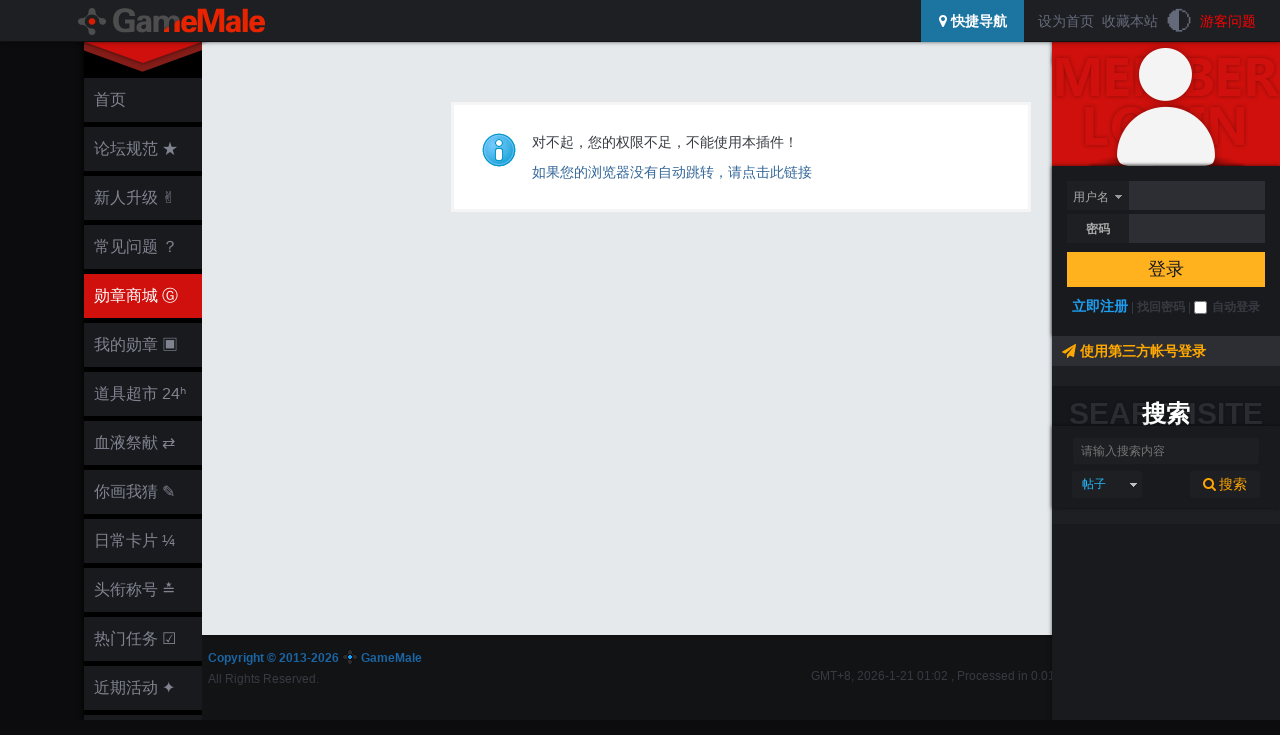

--- FILE ---
content_type: text/html; charset=utf-8
request_url: https://www.gamemale.com/wodexunzhang-showxunzhang.html?action=zengsongAction&medalid=20&zs_uid=707296&checkUID=707296
body_size: 5821
content:
<!doctype html>
<html>
<head>
<meta http-equiv="Content-Type" content="text/html; charset=utf-8" />
<meta http-equiv="X-UA-Compatible" content="IE=edge,chrome=1">
<meta name="renderer" content="webkit">
<title>提示信息-GameMale</title>
<meta name="keywords" content="" />
<meta name="description" content=",GameMale" />
<meta name="MSSmartTagsPreventParsing" content="True" />
<meta http-equiv="MSThemeCompatible" content="Yes" />
<link href="./template/mwt2/extend/img/favicon.ico" type="image/x-icon" rel="shortcut icon">
<base href="https://www.gamemale.com/" /><link rel="stylesheet" type="text/css" href="data/cache/style_72_common.css?ru0" /><script type="text/javascript">var STYLEID = '72', STATICURL = 'static/', IMGDIR = 'static/image/common/', VERHASH = 'ru0', charset = 'utf-8', discuz_uid = '0', cookiepre = 'TVj0_2132_', cookiedomain = '', cookiepath = '/', showusercard = '1', attackevasive = '0', disallowfloat = 'newthread|tradeorder|debate|nav|usergroups', creditnotice = '1|旅程|里,2|金币|枚,3|血液|滴,4|追随|人,5|咒术|卷,6|知识|点,7|灵魂|隻,8|堕落|黑', defaultstyle = '', REPORTURL = 'aHR0cHM6Ly93d3cuZ2FtZW1hbGUuY29tL3dvZGV4dW56aGFuZy1zaG93eHVuemhhbmcuaHRtbD9hY3Rpb249emVuZ3NvbmdBY3Rpb24mbWVkYWxpZD0yMCZ6c191aWQ9NzA3Mjk2JmNoZWNrVUlEPTcwNzI5Ng==', SITEURL = 'https://www.gamemale.com/', JSPATH = 'data/cache/', CSSPATH = 'data/cache/style_', DYNAMICURL = '';</script>
<script src="data/cache/common.js?ru0" type="text/javascript"></script>
    <!--[if (gte IE 8)|!(IE)]><!--> 
     <script src="./template/mwt2/extend/js/pace.min.js" type="text/javascript"></script>
    <!--<![endif]-->
<meta name="application-name" content="GameMale" />
<meta name="msapplication-tooltip" content="GameMale" />
<meta name="msapplication-task" content="name=首页;action-uri=https://www.gamemale.com/forum.php;icon-uri=https://www.gamemale.com/static/image/common//bbs.ico" />
<meta name="msapplication-task" content="name=群组;action-uri=https://www.gamemale.com/group.php;icon-uri=https://www.gamemale.com/static/image/common//group.ico" /><meta name="msapplication-task" content="name=;action-uri=https://www.gamemale.com/home.php;icon-uri=https://www.gamemale.com/static/image/common//home.ico" />    <!--[if lt IE 9]>
     <script type="text/javascript">
       function ScreenWidth(){var a=document.documentElement.clientWidth,a=parseInt(a);return 1930<a?" w-big":1800<a?" w-1800":1500<a?" w-1500":1220<a?" w-1220":" w-small"};
   HTMLNODE.className += ScreenWidth();
    </script>
    <![endif]-->
    <link rel="stylesheet" type="text/css" href="./template/mwt2/extend/css/font-awesome.min.css"/>
    <link rel="stylesheet" type="text/css" href="./template/mwt2/extend/css/mwt2.hx.min.css"/>
    <link rel="stylesheet" type="text/css" href="./template/mwt2/extend/css/mwt2.hx.extend.min.css"/>
    <script src="./template/mwt2/extend/js/jquery-1.11.3.min.js" type="text/javascript"></script>
    <script type="text/javascript">var Mjq = jQuery.noConflict(true);</script>
    <script src="./template/mwt2/extend/js/jquery-plugin.min.js" type="text/javascript"></script>
    <script src="./template/mwt2/extend/js/jquery-core-t2.js" type="text/javascript"></script>
</head>
<body id="nv_plugin" class="pg_wodexunzhang" onkeydown="if(event.keyCode==27) return false;">
<div id="append_parent"></div><div id="ajaxwaitid"></div>
<div id="toptb" class="sdw">
  <div class="wp-width cl">
                <div class="z">
                    <a href="https://www.gamemale.com/" title="GameMale" class="logo_img"><img src="template/mwt2/extend/img/logo.png" alt="GameMale" border="0" /></a>                </div>
                <div class="z"><script src="./source/plugin/pn_darkmode/template/js/darkmode.js" type="text/javascript"></script>
<script>
const options = {
mixColor: '#efefef',
backgroundColor: '#efefef',	
saveInCookies: true,
autoMatchOsTheme: true
}
curtimestamp = new Date().getTime();
const darkmode = new Darkmode(options);
function darkmode_toggle(){
if(!darkmode.isActivated()){
darkmode.toggle();
darkmode_css('add');
}else{
darkmode.toggle();
darkmode_css();
}
setcookie('darkmode',1,3600);		
}

function darkmode_css(mod){

if(mod){var darkmode_pcss = document.getElementById('darkmode_pcss');
if(!darkmode_pcss){
var darkmode_pcss=document.createElement("style");
darkmode_pcss.setAttribute('id', 'darkmode_pcss');	
darkmode_pcss.innerHTML=".bm{background: none;}.vwmy.qq{isolation: isolate;}";
document.getElementsByTagName('head')[0].appendChild(darkmode_pcss);
}
}else{
var darkmode_pcss = document.getElementById('darkmode_pcss');
if(darkmode_pcss){
darkmode_pcss.parentNode.removeChild(darkmode_pcss);
}		
}
		
return;
}
if(getcookie('darkmode')){
if(darkmode.isActivated()){
darkmode_css('add');
}else{
darkmode_css();
}
}else{
if((curtimestamp>1768996800000 || curtimestamp<1768996800000) && (1768996800000!=1768996800000)){
if(darkmode.isActivated()){
darkmode_css('add');
}else{
darkmode.toggle();
darkmode_css('add');
}
}else{
if(darkmode.isActivated()){
darkmode.toggle();
darkmode_css();
}else{
darkmode_css();
}
}

}
</script>

</div>
<div class="y">
                    <a href="javascript:;"  onclick="setHomepage('https://www.gamemale.com/');">设为首页</a><a href="https://www.gamemale.com/"  onclick="addFavorite(this.href, 'GameMale');return false;">收藏本站</a>                    
<a href="javascript:;" onclick="darkmode_toggle();" initialized="true"  style="font-size:26px;">&#x1F313;</a>
<a href="wmff_syt-wmff_syt.html" title="如果你注册遇到问题，请至这里留言反映，会有专人帮您解决 ;)"  style="color: red">游客问题</a></div>
<div class="y">
                	                    <a href="javascript:;" id="qmenu" class="pn pnc" onmouseover="delayShow(this, function () {showMenu({'ctrlid':'qmenu','pos':'34!','ctrlclass':'a','duration':2});showForummenu(0);})"><i class="fa fa-map-marker"></i> 快捷导航</a>
</div>
</div>
</div>
    <div class="wrapper-body wp-width col_5">
        <div class="wp_hd M5">
<div class="wp-bg"><span></span><div></div></div>
<div id="hd">
    <div class="hd-logo"><div></div></div>
     <ul class="nav nav-menu">
                                      <li id="mn_forum" onmouseover="showMenu({'ctrlid':this.id,'ctrlclass':'hover','duration':2})"><a href="https://www.gamemale.com/forum.php" title="BBS"> 首页</a></li>
                                              <li id="mn_N2c45" onmouseover="showMenu({'ctrlid':this.id,'ctrlclass':'hover','duration':2})"><a href="https://www.gamemale.com/thread-9039-1-1.html" title="全面禁水！进站必读！"> 论坛规范  ★</a></li>
                                              <li id="mn_Na183" onmouseover="showMenu({'ctrlid':this.id,'ctrlclass':'hover','duration':2})"><a href="https://www.gamemale.com/home.php?mod=task&do=view&id=14" title="证明你不是机器人！"> 新人升级  ✌</a></li>
                                              <li id="mn_N69dc" onmouseover="showMenu({'ctrlid':this.id,'ctrlclass':'hover','duration':2})"><a href="https://www.gamemale.com/thread-70042-1-1.html" title=""> 常见问题  ？</a></li>
                                              <li id="mn_Nf376" class="hover" onmouseover="showMenu({'ctrlid':this.id,'ctrlclass':'hover','duration':2})"><a href="wodexunzhang-showxunzhang.html" title="Lv.≥2 来开启勋章大世界！"> 勋章商城  Ⓖ</a></li>
                                              <li id="mn_N13d5" onmouseover="showMenu({'ctrlid':this.id,'ctrlclass':'hover','duration':2})"><a href="https://www.gamemale.com/wodexunzhang-showxunzhang.html?action=my" title=""> 我的勋章  ▣</a></li>
                                              <li id="mn_Nc5cc" onmouseover="showMenu({'ctrlid':this.id,'ctrlclass':'hover','duration':2})"><a href="https://www.gamemale.com/home.php?mod=magic" title="用于帖子和日志的神奇物品！"> 道具超市  24ʰ</a></li>
                                              <li id="mn_N35bc" onmouseover="showMenu({'ctrlid':this.id,'ctrlclass':'hover','duration':2})"><a href="https://www.gamemale.com/home.php?mod=spacecp&ac=credit&op=exchange" title="献出血液换得其他属性积分！"> 血液祭献  ⇄</a></li>
                                              <li id="mn_N34e7" onmouseover="showMenu({'ctrlid':this.id,'ctrlclass':'hover','duration':2})"><a href="plugin.php?id=viewui_draw" title="你画我猜奖励多多！"> 你画我猜 ✎</a></li>
                                              <li id="mn_N91b5" onmouseover="showMenu({'ctrlid':this.id,'ctrlclass':'hover','duration':2})"><a href="it618_award-award.html" title="一卡在手，希望无穷！"> 日常卡片 ¼</a></li>
                                              <li id="mn_N50a7" onmouseover="showMenu({'ctrlid':this.id,'ctrlclass':'hover','duration':2})"><a href="tshuz_buyname-tshuz_buyname.html" title="不可思议的新身份！"> 头衔称号  ≛</a></li>
                                              <li id="mn_Ncfa1" onmouseover="showMenu({'ctrlid':this.id,'ctrlclass':'hover','duration':2})"><a href="https://www.gamemale.com/home.php?mod=task" title=""> 热门任务  ☑</a></li>
                                              <li id="mn_N2e25" onmouseover="showMenu({'ctrlid':this.id,'ctrlclass':'hover','duration':2})"><a href="https://www.gamemale.com/forum-165-1.html" title=""> 近期活动  ✦</a></li>
                                                            <li id="mn_Ncc15" onmouseover="showMenu({'ctrlid':this.id,'ctrlclass':'hover','duration':2})"><a href="nds_up_ques-nds_up_ques.html" title=""> 科考小队  ⚑</a></li>
                                                                                                                                                </ul>
    </div>
<div class="sub-menu">
           <ul class="p_pop h_pop" id="plugin_menu" style="display: none">
                                            <li><a href="k_usercard-style.html" id="mn_plink_style">多彩名片</a></li>
                                                            <li><a href="wmff_syt-wmff_syt.html" id="mn_plink_wmff_syt">留言板</a></li>
                                    </ul>
       <ul class="p_pop h_pop" id="mn_Ncfa1_menu" style="display: none"><li><a href="k_misign-sign.html" hidefocus="true" >【每日签到】签到界面</a></li><li><a href="https://www.gamemale.com/home.php?mod=task&do=view&id=25" hidefocus="true">【每周任务】发帖奖励</a></li><li><a href="reply_reward-reply_reward.html" hidefocus="true" >【每月任务】回帖奖励</a></li></ul>   </div>
</div>        <div id="wp_user" class="wp-user col_3 sdw">
<div class="u-switch col_4">
   
    <span class="col_6 slogin"><i class="fa fa-flag"></i> 登陆 / 注册</span><i class="fa fa-search"></i> 搜索    
  </div>
<div class="u-header col_2a">
  <h1>USERCENTER</h1>
</div>
<script src="data/cache/logging.js?ru0" type="text/javascript"></script>
<form method="post" autocomplete="off" id="lsform" class="col_6" action="member.php?mod=logging&amp;action=login&amp;loginsubmit=yes&amp;infloat=yes&amp;lssubmit=yes" onsubmit="pwmd5('ls_password');return lsSubmit();">
    <div class="u-login-icon"><span></span></div>
    <div class="u-login col_3 sdw">
      <div class="form-group">
              <div class="ftid">
<select name="fastloginfield" id="ls_fastloginfield" width="62" tabindex="900">
<option value="username">用户名</option>
<option value="email">Email</option>
</select>
</div>
<script type="text/javascript">simulateSelect('ls_fastloginfield')</script>
        <div class="form-input"><input type="text" name="username" id="ls_username" autocomplete="off" class="px vm" tabindex="901" /></div>
            </div>
      <div class="form-group">
        <div class="z"><label for="ls_password">密码</label></div>
        <div class="form-input"><input type="password" name="password" id="ls_password" class="px vm" autocomplete="off" tabindex="902" /></div> 
      </div>
      <div class="form-group">
        <button type="submit" class="pn btn_c8 btn-lg vm" tabindex="904">登录</button>
      </div>
      <div class="form-group u-login-set">
        <a href="member.php?mod=register" class="xi2 xw1">立即注册</a> | <a href="javascript:;" onclick="showWindow('login', 'member.php?mod=logging&action=login&viewlostpw=1')"><b>找回密码</b></a> | <label for="ls_cookietime"><input type="checkbox" name="cookietime" id="ls_cookietime" class="pc" value="2592000" tabindex="903" />自动登录</label>
      </div>
    </div>
     <div class="u-login-text col_4"><i class="fa fa-paper-plane"></i> 使用第三方帐号登录</div>
     <div class="u-login-extra col_3a cl">
             </div>
     <span id="return_ls" style="display:none"></span>
       <input type="hidden" name="quickforward" value="yes" />
   <input type="hidden" name="handlekey" value="ls" />
</form>
<script src="data/cache/md5.js?ru0" type="text/javascript" reload="1"></script>
<div class="u-scbar-text col_2a"><h1>SEARCHSITE</h1><h2>搜索</h2></div>
<div id="scbar" class="u-scbar sdw cl">
<form id="scbar_form" method="post" autocomplete="off" onsubmit="searchFocus($('scbar_txt'))" action="search.php?searchsubmit=yes" target="_blank">
<input type="hidden" name="mod" id="scbar_mod" value="search" />
<input type="hidden" name="formhash" value="caacb71d" />
<input type="hidden" name="srchtype" value="title" />
<input type="hidden" name="srhfid" value="0" />
<input type="hidden" name="srhlocality" value="plugin::wodexunzhang" />
        <div class="form-group"><input type="text" name="srchtxt" id="scbar_txt" class="px" value="请输入搜索内容" autocomplete="off" x-webkit-speech speech /></div>
        <div class="form-group form-g-2 cl">
          <div style="text-align:left"><a href="javascript:;" id="scbar_type" class="showmenu" onmouseover="showMenu({'ctrlid':this.id,'ctrlclass':'hover'});" hidefocus="true">搜索</a></div>
          <div style="text-align:right"><button type="submit" name="searchsubmit" id="scbar_btn" sc="1" class="pn pnc" value="true"><i class="fa fa-search"></i> 搜索</button></div>
        </div>
</form>
    <ul id="scbar_type_menu" class="p_pop p_pop_black" style="display:none;"><li><a href="javascript:;" rel="forum" class="curtype">帖子</a></li><li><a href="javascript:;" rel="group">群组</a></li><li><a href="javascript:;" rel="user">用户</a></li></ul>   
</div>
<div id="scbar_hot" class="form-group col_3a">
	
        </div>
<script type="text/javascript">
initSearchmenu('scbar', '');
</script>
</div>     <!--[if lt IE 9]>
       <script type="text/javascript">Mjq.Mw.Var("wauto",true);</script>
     <![endif]-->
    <div id="wp" class="cl">
        <div class="z"><script src="./source/plugin/postfollowing/script.js" type="text/javascript"></script></div><div id="ct" class="wp cl w">
<div class="nfl">
<div class="f_c altw">
<div id="messagetext" class="alert_info">
<p>对不起，您的权限不足，不能使用本插件！<script type="text/javascript" reload="1">setTimeout("window.location.href ='forum.php';", 7000);</script></p>
<p class="alert_btnleft"><a href="https://www.gamemale.com/forum.php">如果您的浏览器没有自动跳转，请点击此链接</a></p>
</div>
</div>
</div>
</div>	</div><!--wpEnd-->
   </div><!--wrapper-bodyEnd-->
    <div class="wp-width ad-ft">
     <div>
            <link rel="stylesheet" type="text/css" href="source/plugin/k_usercard/image/style.css" /><style>.cardstyle_246 { background: url('https://img.gamemale.com/common/e6/183301srxj1ubtj2nx2ttj.png') !important;}.cardstyle_246 { color: #CCCCCC;}.cardstyle_246 a { color: #CCCCCC;}.cardstyle_246 a:hover { color: #CCCCCC;}.cardstyle_246 .xi2 { color: #CCCCCC;}.cardstyle_246 .xi1 { color: #F26C4F;}.cardstyle_245 { background: url('https://img.gamemale.com/common/e6/175152ygx85fk5kvdbvk1k.png') !important;}.cardstyle_245 { color: #FF9933;}.cardstyle_245 a { color: #FF9933;}.cardstyle_245 a:hover { color: #FF9933;}.cardstyle_245 .xi2 { color: #FF9933;}.cardstyle_245 .xi1 { color: #F26C4F;}.cardstyle_242 { background: url('https://img.gamemale.com/common/e6/181624h0f3m923cuiiuufl.png') !important;}.cardstyle_239 { background: url('https://www.gamemale.com/source/plugin/k_usercard/image/239.png') !important;}.cardstyle_239 { color: #ffffff;}.cardstyle_239 a { color: #ffffff;}.cardstyle_239 a:hover { color: #ffffff;}.cardstyle_239 .xi2 { color: #ffffff;}.cardstyle_239 .xi1 { color: #F26C4F;}.cardstyle_238 { background: url('https://www.gamemale.com/source/plugin/k_usercard/image/238.png') !important;}.cardstyle_238 { color: #ffffff;}.cardstyle_238 a { color: #ffffff;}.cardstyle_238 a:hover { color: #ffffff;}.cardstyle_238 .xi2 { color: #ffffff;}.cardstyle_238 .xi1 { color: #F26C4F;}.cardstyle_237 { background: url('https://www.gamemale.com/source/plugin/k_usercard/image/237.png') !important;}.cardstyle_237 { color: #ffffff;}.cardstyle_237 a { color: #ffffff;}.cardstyle_237 a:hover { color: #ffffff;}.cardstyle_237 .xi2 { color: #ffffff;}.cardstyle_237 .xi1 { color: #F26C4F;}.cardstyle_236 { background: url('https://www.gamemale.com/source/plugin/k_usercard/image/236.png') !important;}.cardstyle_236 { color: #ffffff;}.cardstyle_236 a { color: #ffffff;}.cardstyle_236 a:hover { color: #ffffff;}.cardstyle_236 .xi2 { color: #ffffff;}.cardstyle_236 .xi1 { color: #F26C4F;}.cardstyle_235 { background: url('https://www.gamemale.com/source/plugin/k_usercard/image/235.png') !important;}.cardstyle_235 { color: #ffffff;}.cardstyle_235 a { color: #ffffff;}.cardstyle_235 a:hover { color: #ffffff;}.cardstyle_235 .xi2 { color: #ffffff;}.cardstyle_235 .xi1 { color: #F26C4F;}.cardstyle_234 { background: url('https://www.gamemale.com/source/plugin/k_usercard/image/234.png') !important;}.cardstyle_234 { color: #ffffff;}.cardstyle_234 a { color: #ffffff;}.cardstyle_234 a:hover { color: #ffffff;}.cardstyle_234 .xi2 { color: #ffffff;}.cardstyle_234 .xi1 { color: #F26C4F;}.cardstyle_233 { background: url('https://www.gamemale.com/source/plugin/k_usercard/image/233.png') !important;}.cardstyle_233 { color: #ffffff;}.cardstyle_233 a { color: #ffffff;}.cardstyle_233 a:hover { color: #ffffff;}.cardstyle_233 .xi2 { color: #ffffff;}.cardstyle_233 .xi1 { color: #F26C4F;}.cardstyle_232 { background: url('https://www.gamemale.com/source/plugin/k_usercard/image/232.png') !important;}.cardstyle_232 { color: #ffffff;}.cardstyle_232 a { color: #ffffff;}.cardstyle_232 a:hover { color: #ffffff;}.cardstyle_232 .xi2 { color: #ffffff;}.cardstyle_232 .xi1 { color: #F26C4F;}.cardstyle_231 { background: url('https://www.gamemale.com/source/plugin/k_usercard/image/231.png') !important;}.cardstyle_231 { color: #ffffff;}.cardstyle_231 a { color: #ffffff;}.cardstyle_231 a:hover { color: #ffffff;}.cardstyle_231 .xi2 { color: #ffffff;}.cardstyle_231 .xi1 { color: #F26C4F;}.cardstyle_230 { background: url('https://www.gamemale.com/source/plugin/k_usercard/image/230.png') !important;}.cardstyle_230 { color: #ffffff;}.cardstyle_230 a { color: #ffffff;}.cardstyle_230 a:hover { color: #ffffff;}.cardstyle_230 .xi2 { color: #ffffff;}.cardstyle_230 .xi1 { color: #F26C4F;}.cardstyle_229 { background: url('https://www.gamemale.com/source/plugin/k_usercard/image/229.png') !important;}.cardstyle_229 { color: #ffffff;}.cardstyle_229 a { color: #ffffff;}.cardstyle_229 a:hover { color: #ffffff;}.cardstyle_229 .xi2 { color: #ffffff;}.cardstyle_229 .xi1 { color: #F26C4F;}.changestyle {display: block;position: absolute;right: 0;top: 0;height: 25px;width: 25px;background: url(./source/plugin/k_usercard/image/gb_card.png);}.card {border-radius: 6px;}</style>	
	
                        </div>
    </div>
    <div class="wp-width wp-ft">
<div id="ft" class="cl">
<div id="flk" class="y">
<p>
<a href="https://www.gamemale.com/archiver/" >文字版</a><span class="pipe">|</span><a href="https://www.gamemale.com/forum.php?mobile=yes" >手机版</a><span class="pipe">|</span><a href="https://www.gamemale.com/forum.php?mod=misc&action=showdarkroom" >小黑屋</a><span class="pipe">|</span><strong><a href="https://www.gamemale.com" target="_blank">GameMale</a></strong>
</p>
<p>
GMT+8, 2026-1-21 01:02<span id="debuginfo">
, Processed in 0.011030 second(s), 6 queries
, Redis On.
</span>
</p>
</div>
<div id="frt">
            <p>
            <strong><a href="https://www.gamemale.com/" target="_blank" class="hover">Copyright &copy; 2013-2026 <img src="template/mwt2/extend/img/lslogo.png" /> GameMale</a></strong>
            </p>
<p>
            <em>All Rights Reserved.</em>
            </p>
</div></div>
    </div>
<script src="home.php?mod=misc&ac=sendmail&rand=1768928556" type="text/javascript"></script>
<div id="Msltop">
    <a href="#" title="返回顶部" class="btn_sltop"></a>
</div>
<script type="text/javascript">checkBlind();</script>
<div style="display:none;">
    <script src="https://www.gamemale.com/static/js/tong.js" type="text/javascript"></script>
</div>
<script defer src="https://static.cloudflareinsights.com/beacon.min.js/vcd15cbe7772f49c399c6a5babf22c1241717689176015" integrity="sha512-ZpsOmlRQV6y907TI0dKBHq9Md29nnaEIPlkf84rnaERnq6zvWvPUqr2ft8M1aS28oN72PdrCzSjY4U6VaAw1EQ==" data-cf-beacon='{"version":"2024.11.0","token":"c5554214235f40d78f7f6bac637a8e30","r":1,"server_timing":{"name":{"cfCacheStatus":true,"cfEdge":true,"cfExtPri":true,"cfL4":true,"cfOrigin":true,"cfSpeedBrain":true},"location_startswith":null}}' crossorigin="anonymous"></script>
</body>
</html>

--- FILE ---
content_type: text/css
request_url: https://www.gamemale.com/template/mwt2/extend/css/mwt2.hx.min.css
body_size: 10247
content:
/*Ver:3.1*/
html{font-family:sans-serif;-webkit-text-size-adjust:100%;-ms-text-size-adjust:100%}article,aside,details,figcaption,figure,footer,header,hgroup,main,menu,nav,section,summary{display:block}audio,canvas,progress,video{display:inline-block;vertical-align:baseline}audio:not([controls]){display:none;height:0}[hidden],template{display:none}a{background-color:transparent}a:active,a:hover{outline:0}abbr[title]{border-bottom:1px dotted}b,strong{font-weight:700}dfn{font-style:italic}mark{background:#ff0;color:#000}small{font-size:80%}sub,sup{position:relative;vertical-align:baseline;font-size:75%;line-height:0}sup{top:-.5em}sub{bottom:-.25em}img{border:0}svg:not(:root){overflow:hidden}figure{margin:1em 40px}hr{-webkit-box-sizing:content-box;-moz-box-sizing:content-box;box-sizing:content-box;height:0}pre{overflow:auto}code,kbd,pre,samp{font-size:1em;font-family:monospace,monospace}button,input,optgroup,select,textarea{margin:0;color:inherit}button{overflow:visible}button,select{text-transform:none}button,html input[type=button],input[type=reset],input[type=submit]{cursor:pointer;-webkit-appearance:button}button[disabled],html input[disabled]{cursor:default}button::-moz-focus-inner,input::-moz-focus-inner{padding:0;border:0}input{line-height:normal}input[type=checkbox],input[type=radio]{-webkit-box-sizing:border-box;-moz-box-sizing:border-box;box-sizing:border-box;padding:0}input[type=number]::-webkit-inner-spin-button,input[type=number]::-webkit-outer-spin-button{height:auto}input[type=search]{-webkit-box-sizing:content-box;-moz-box-sizing:content-box;box-sizing:content-box;-webkit-appearance:textfield}input[type=search]::-webkit-search-cancel-button,input[type=search]::-webkit-search-decoration{-webkit-appearance:none}fieldset{margin:0 2px;padding:.35em .625em .75em;border:1px solid silver}legend{padding:0;border:0}textarea{overflow:auto}optgroup{font-weight:700}table{border-collapse:collapse;border-spacing:0}td,th{padding:0}*,:after,:before{-webkit-box-sizing:border-box;-moz-box-sizing:border-box;box-sizing:border-box}html,body{height:100%}html{overflow:scroll;overflow-x:hidden;-webkit-tap-highlight-color:transparent}body{background-color:#0C0C0E;color:#383A42;font-size:12px;font-family:"Helvetica Neue",Helvetica,"Microsoft YaHei",Hiragino Sans GB,WenQuanYi Micro Hei,SimHei,sans-serif;line-height:1.5;overflow:visible !important;}::-moz-selection{background:#7C9611;color:#fff !important;text-shadow:none}::selection{background:#7C9611;color:#fff !important;text-shadow:none}.pace .pace-progress{position:fixed;top:0;left:0;z-index:2000;visibility:visible;width:0;height:5px;background:#2AB5CF}.pace.pace-inactive .pace-progress{visibility:hidden;opacity:0;transition:opacity .5s,visibility .5s}body::-webkit-scrollbar{width:10px;background-color:#202125}body::-webkit-scrollbar-thumb{background-color:#50535F}body::-webkit-scrollbar-thumb:hover{background-color:#E5E9EC}body::-webkit-scrollbar-thumb:window-inactive{background-color:#E5E9EC}.badge{display:inline-block;padding:3px 7px;min-width:10px;border-radius:10px;background-color:#777;color:#fff;text-align:center;white-space:nowrap;font-weight:700;font-size:12px;line-height:1}.badge:empty{display:none}.pn .badge{position:relative;top:-1px}a.badge:focus,a.badge:hover{color:#fff;text-decoration:none;cursor:pointer}.label{display:inline;padding:.2em .6em .3em;border-radius:.25em;color:#fff;vertical-align:baseline;text-align:center;white-space:nowrap;font-weight:700;font-size:75%;line-height:1}a.label:focus,a.label:hover{color:#fff;text-decoration:none;cursor:pointer}.label:empty{display:none}.pn .label{position:relative;top:-1px}.col_1{background-color:#000}.col_2{background-color:#111115}.col_2a{background-color:#16171B}.col_3{background-color:#191A1E}.col_3a{background-color:#1E1F23}.col_4{background-color:#2D2E33}.col_5{background-color:#E5E9EC}.col_6{background-color:#CF100C}.col_7{background-color:#EB3818}.col_8{background-color:#FFB11E !important}.col_8a{background-color:#FFd235}.btn_c8{border-color:#FFB11E !important;background-color:#FFB11E !important}.btn_c8:hover{border-color:#ECA217 !important;background-color:#ECA217 !important}.col_9{background-color:#366999}.col_9a{background-color:#1D91DB}.col_9b{background-color:#18C2FF}button,select{text-transform:none}button,html input[type=button],input[type=reset],input[type=submit]{cursor:pointer;-webkit-appearance:button}button[disabled],html input[disabled]{cursor:default}input:focus,textarea:focus,select:focus{outline:none;border-color:#366999}button:focus,a:focus,button:active{outline:none}select[multiple],select[size]{height:auto}table{background-color:transparent}label{display:inline-block;margin-bottom:5px;max-width:100%;font-weight:bold}h1,h2,h3,h4,h5,h6{font-size:14px}a{color:inherit;text-decoration:none;-webkit-transition:background-color ease-in-out .15s,border-color ease-in-out .15s,color ease-in-out .15s;-moz-transition:background-color ease-in-out .15s,border-color ease-in-out .15s,color ease-in-out .15s;-o-transition:background-color ease-in-out .15s,border-color ease-in-out .15s,color ease-in-out .15s;transition:background-color ease-in-out .15s,border-color ease-in-out .15s,color ease-in-out .15s}a:hover{color:#15579A;text-decoration:none}a:focus{outline:none}.small,small{font-size:85%}.mark,mark{padding:.2em;background-color:#fcf8e3}.cl:before,.cl:after{display:table;content:" "}.cl:after{clear:both}.cl{*zoom:1}.ie7 .fa{display:none}.Height_auto{height:auto !important}.Height_auto body{height:auto !important}.row{margin-right:-15px;margin-left:-15px}.row.pdg-3{margin:0 -3px}.row.pdg-3>div{padding:0 3px}.row.pdg-6{margin:0 -6px}.row.pdg-6>div{padding:0 6px}.row:after,.row:before{display:table;content:" "}.row:after{clear:both}.col-lg-1,.col-lg-10,.col-lg-11,.col-lg-12,.col-lg-2,.col-lg-3,.col-lg-4,.col-lg-5,.col-lg-6,.col-lg-7,.col-lg-8,.col-lg-9,.col-md-1,.col-md-10,.col-md-11,.col-md-12,.col-md-2,.col-md-3,.col-md-4,.col-md-5,.col-md-6,.col-md-7,.col-md-8,.col-md-9,.col-sm-1,.col-sm-10,.col-sm-11,.col-sm-12,.col-sm-2,.col-sm-3,.col-sm-4,.col-sm-5,.col-sm-6,.col-sm-7,.col-sm-8,.col-sm-9,.col-xs-1,.col-xs-10,.col-xs-11,.col-xs-12,.col-xs-2,.col-xs-3,.col-xs-4,.col-xs-5,.col-xs-6,.col-xs-7,.col-xs-8,.col-xs-9{position:relative;min-height:1px;padding-right:15px;padding-left:15px}.col-xs-1,.col-xs-10,.col-xs-11,.col-xs-12,.col-xs-2,.col-xs-3,.col-xs-4,.col-xs-5,.col-xs-6,.col-xs-7,.col-xs-8,.col-xs-9{float:left}.col-xs-12{width:100%}.col-xs-11{width:91.66666667%}.col-xs-10{width:83.33333333%}.col-xs-9{width:75%}.col-xs-8{width:66.66666667%}.col-xs-7{width:58.33333333%}.col-xs-6{width:50%}.col-xs-5{width:41.66666667%}.col-xs-4{width:33.33333333%}.col-xs-3{width:25%}.col-xs-2{width:16.66666667%}.col-xs-1{width:8.33333333%}.col-xs-pull-12{right:100%}.col-xs-pull-11{right:91.66666667%}.col-xs-pull-10{right:83.33333333%}.col-xs-pull-9{right:75%}.col-xs-pull-8{right:66.66666667%}.col-xs-pull-7{right:58.33333333%}.col-xs-pull-6{right:50%}.col-xs-pull-5{right:41.66666667%}.col-xs-pull-4{right:33.33333333%}.col-xs-pull-3{right:25%}.col-xs-pull-2{right:16.66666667%}.col-xs-pull-1{right:8.33333333%}.col-xs-pull-0{right:auto}.col-xs-push-12{left:100%}.col-xs-push-11{left:91.66666667%}.col-xs-push-10{left:83.33333333%}.col-xs-push-9{left:75%}.col-xs-push-8{left:66.66666667%}.col-xs-push-7{left:58.33333333%}.col-xs-push-6{left:50%}.col-xs-push-5{left:41.66666667%}.col-xs-push-4{left:33.33333333%}.col-xs-push-3{left:25%}.col-xs-push-2{left:16.66666667%}.col-xs-push-1{left:8.33333333%}.col-xs-push-0{left:auto}.col-xs-offset-12{margin-left:100%}.col-xs-offset-11{margin-left:91.66666667%}.col-xs-offset-10{margin-left:83.33333333%}.col-xs-offset-9{margin-left:75%}.col-xs-offset-8{margin-left:66.66666667%}.col-xs-offset-7{margin-left:58.33333333%}.col-xs-offset-6{margin-left:50%}.col-xs-offset-5{margin-left:41.66666667%}.col-xs-offset-4{margin-left:33.33333333%}.col-xs-offset-3{margin-left:25%}.col-xs-offset-2{margin-left:16.66666667%}.col-xs-offset-1{margin-left:8.33333333%}.col-xs-offset-0{margin-left:0}@media (min-width:768px){.col-sm-1,.col-sm-10,.col-sm-11,.col-sm-12,.col-sm-2,.col-sm-3,.col-sm-4,.col-sm-5,.col-sm-6,.col-sm-7,.col-sm-8,.col-sm-9{float:left}.col-sm-12{width:100%}.col-sm-11{width:91.66666667%}.col-sm-10{width:83.33333333%}.col-sm-9{width:75%}.col-sm-8{width:66.66666667%}.col-sm-7{width:58.33333333%}.col-sm-6{width:50%}.col-sm-5{width:41.66666667%}.col-sm-4{width:33.33333333%}.col-sm-3{width:25%}.col-sm-2{width:16.66666667%}.col-sm-1{width:8.33333333%}.col-sm-pull-12{right:100%}.col-sm-pull-11{right:91.66666667%}.col-sm-pull-10{right:83.33333333%}.col-sm-pull-9{right:75%}.col-sm-pull-8{right:66.66666667%}.col-sm-pull-7{right:58.33333333%}.col-sm-pull-6{right:50%}.col-sm-pull-5{right:41.66666667%}.col-sm-pull-4{right:33.33333333%}.col-sm-pull-3{right:25%}.col-sm-pull-2{right:16.66666667%}.col-sm-pull-1{right:8.33333333%}.col-sm-pull-0{right:auto}.col-sm-push-12{left:100%}.col-sm-push-11{left:91.66666667%}.col-sm-push-10{left:83.33333333%}.col-sm-push-9{left:75%}.col-sm-push-8{left:66.66666667%}.col-sm-push-7{left:58.33333333%}.col-sm-push-6{left:50%}.col-sm-push-5{left:41.66666667%}.col-sm-push-4{left:33.33333333%}.col-sm-push-3{left:25%}.col-sm-push-2{left:16.66666667%}.col-sm-push-1{left:8.33333333%}.col-sm-push-0{left:auto}.col-sm-offset-12{margin-left:100%}.col-sm-offset-11{margin-left:91.66666667%}.col-sm-offset-10{margin-left:83.33333333%}.col-sm-offset-9{margin-left:75%}.col-sm-offset-8{margin-left:66.66666667%}.col-sm-offset-7{margin-left:58.33333333%}.col-sm-offset-6{margin-left:50%}.col-sm-offset-5{margin-left:41.66666667%}.col-sm-offset-4{margin-left:33.33333333%}.col-sm-offset-3{margin-left:25%}.col-sm-offset-2{margin-left:16.66666667%}.col-sm-offset-1{margin-left:8.33333333%}.col-sm-offset-0{margin-left:0}}@media (min-width:992px){.col-md-1,.col-md-10,.col-md-11,.col-md-12,.col-md-2,.col-md-3,.col-md-4,.col-md-5,.col-md-6,.col-md-7,.col-md-8,.col-md-9{float:left}.col-md-12{width:100%}.col-md-11{width:91.66666667%}.col-md-10{width:83.33333333%}.col-md-9{width:75%}.col-md-8{width:66.66666667%}.col-md-7{width:58.33333333%}.col-md-6{width:50%}.col-md-5{width:41.66666667%}.col-md-4{width:33.33333333%}.col-md-3{width:25%}.col-md-2{width:16.66666667%}.col-md-1{width:8.33333333%}.col-md-pull-12{right:100%}.col-md-pull-11{right:91.66666667%}.col-md-pull-10{right:83.33333333%}.col-md-pull-9{right:75%}.col-md-pull-8{right:66.66666667%}.col-md-pull-7{right:58.33333333%}.col-md-pull-6{right:50%}.col-md-pull-5{right:41.66666667%}.col-md-pull-4{right:33.33333333%}.col-md-pull-3{right:25%}.col-md-pull-2{right:16.66666667%}.col-md-pull-1{right:8.33333333%}.col-md-pull-0{right:auto}.col-md-push-12{left:100%}.col-md-push-11{left:91.66666667%}.col-md-push-10{left:83.33333333%}.col-md-push-9{left:75%}.col-md-push-8{left:66.66666667%}.col-md-push-7{left:58.33333333%}.col-md-push-6{left:50%}.col-md-push-5{left:41.66666667%}.col-md-push-4{left:33.33333333%}.col-md-push-3{left:25%}.col-md-push-2{left:16.66666667%}.col-md-push-1{left:8.33333333%}.col-md-push-0{left:auto}.col-md-offset-12{margin-left:100%}.col-md-offset-11{margin-left:91.66666667%}.col-md-offset-10{margin-left:83.33333333%}.col-md-offset-9{margin-left:75%}.col-md-offset-8{margin-left:66.66666667%}.col-md-offset-7{margin-left:58.33333333%}.col-md-offset-6{margin-left:50%}.col-md-offset-5{margin-left:41.66666667%}.col-md-offset-4{margin-left:33.33333333%}.col-md-offset-3{margin-left:25%}.col-md-offset-2{margin-left:16.66666667%}.col-md-offset-1{margin-left:8.33333333%}.col-md-offset-0{margin-left:0}}@media (min-width:1200px){.col-lg-1,.col-lg-10,.col-lg-11,.col-lg-12,.col-lg-2,.col-lg-3,.col-lg-4,.col-lg-5,.col-lg-6,.col-lg-7,.col-lg-8,.col-lg-9{float:left}.col-lg-12{width:100%}.col-lg-11{width:91.66666667%}.col-lg-10{width:83.33333333%}.col-lg-9{width:75%}.col-lg-8{width:66.66666667%}.col-lg-7{width:58.33333333%}.col-lg-6{width:50%}.col-lg-5{width:41.66666667%}.col-lg-4{width:33.33333333%}.col-lg-3{width:25%}.col-lg-2{width:16.66666667%}.col-lg-1{width:8.33333333%}.col-lg-pull-12{right:100%}.col-lg-pull-11{right:91.66666667%}.col-lg-pull-10{right:83.33333333%}.col-lg-pull-9{right:75%}.col-lg-pull-8{right:66.66666667%}.col-lg-pull-7{right:58.33333333%}.col-lg-pull-6{right:50%}.col-lg-pull-5{right:41.66666667%}.col-lg-pull-4{right:33.33333333%}.col-lg-pull-3{right:25%}.col-lg-pull-2{right:16.66666667%}.col-lg-pull-1{right:8.33333333%}.col-lg-pull-0{right:auto}.col-lg-push-12{left:100%}.col-lg-push-11{left:91.66666667%}.col-lg-push-10{left:83.33333333%}.col-lg-push-9{left:75%}.col-lg-push-8{left:66.66666667%}.col-lg-push-7{left:58.33333333%}.col-lg-push-6{left:50%}.col-lg-push-5{left:41.66666667%}.col-lg-push-4{left:33.33333333%}.col-lg-push-3{left:25%}.col-lg-push-2{left:16.66666667%}.col-lg-push-1{left:8.33333333%}.col-lg-push-0{left:auto}.col-lg-offset-12{margin-left:100%}.col-lg-offset-11{margin-left:91.66666667%}.col-lg-offset-10{margin-left:83.33333333%}.col-lg-offset-9{margin-left:75%}.col-lg-offset-8{margin-left:66.66666667%}.col-lg-offset-7{margin-left:58.33333333%}.col-lg-offset-6{margin-left:50%}.col-lg-offset-5{margin-left:41.66666667%}.col-lg-offset-4{margin-left:33.33333333%}.col-lg-offset-3{margin-left:25%}.col-lg-offset-2{margin-left:16.66666667%}.col-lg-offset-1{margin-left:8.33333333%}.col-lg-offset-0{margin-left:0}}.sdw{-webkit-box-shadow:0 0 4px rgba(0,0,0,0.6);-moz-box-shadow:0 0 4px rgba(0,0,0,0.6);box-shadow:0 0 4px rgba(0,0,0,0.6)}.sdw1{border:1px solid #BBBBBB !important;-webkit-box-shadow:0 0 4px rgba(0,0,0,0.2);-moz-box-shadow:0 0 4px rgba(0,0,0,0.2);box-shadow:0 0 4px rgba(0,0,0,0.2)}.nsdw{border:none !important;-webkit-box-shadow:none !important;-moz-box-shadow:none !important;box-shadow:none !important}.rds{-webkit-border-radius:50%;-moz-border-radius:50%;border-radius:50%}.am{-webkit-transition:all .25s;-moz-transition:all .25s;-ms-transition:all .25s;-o-transition:all .25s;transition:all .25s}.icon-upbg li,.icon-upbg a{background-position-y:60px !important;*background-position-y:50% !important}.icon-upbg i{font-size:14px;*display:none}.icon-upbg a{padding-left:0px;*padding-left:20px}.icon-upbg>li a i{width:18px}#newspecial_menu.icon-upbg li a{padding-left:6px;*padding-left:30px}.icon-upimg img,.icon-upem a>em{display:none;*display:block}.icon-upem a>.fa{font-size:14px;*display:none}.sd .frame{background-color:#25272D}.sd .frame .frame-title{border-bottom:1px solid #191A1E;background-color:#1E1F23;color:#5B5D65}.sd .frame a:hover{color:#04AEFF}.bm{border:1px solid #D5D5D5}.bm_h{height:auto;min-height:30px;border:none;line-height:30px}.bm_h .o img{margin-top:6px;border-radius:50%;box-shadow:0 0 0 1px rgba(0,0,0,.1)}.bm_h>h2{float:left;padding:0 10px;height:30px;-webkit-box-shadow:inset 0 0 0 24px rgba(0,0,0,.2),inset 0 0 0 24px rgba(255,255,255,.2);-moz-box-shadow:inset 0 0 0 24px rgba(0,0,0,.2),inset 0 0 0 24px rgba(255,255,255,.2);box-shadow:inset 0 0 0 24px rgba(0,0,0,.2),inset 0 0 0 24px rgba(255,255,255,.2);text-shadow:0 1px 0 rgba(0,0,0,0.2);-webkit-transition:color .2s;-o-transition:color .2s;transition:color .2s}.bm_img{overflow:hidden;line-height:0}.bm_img img{width:100%;height:auto}.ie8 .bm_h>h2,.ie7 .bm_h>h2{background-color:#A4ADB1}.bm_h>h2 a,.bmw .bm_h>h2 a{color:#383A42}.bm:hover .bm_h h2,.bm:hover .bm_h h2 a{color:#FFF!important}.bm_c{-webkit-box-shadow:0 0 4px rgba(0,0,0,.3);-moz-box-shadow:0 0 4px rgba(0,0,0,.3);box-shadow:0 0 4px rgba(0,0,0,.3)}.bm.bmw{border-top:none}.bmw .bm_h{border:none;background:#BDC1C9}.fl{border-top:none}.sd .bm{margin-bottom:10px;padding:0;border:none;background-color:transparent;color:#808490}.sd .bm .bm_h{overflow:hidden;padding:0 8px;border-bottom:1px solid #191A1E;background-color:#1E1F23}.sd .bm .bm_h h2{float:none;overflow:hidden;padding:0;background-color:transparent;-webkit-box-shadow:none;-moz-box-shadow:none;box-shadow:none;color:#5B5D65;text-overflow:ellipsis;text-shadow:0 0 3px #000;white-space:nowrap;font-weight:normal;font-size:14px}.sd .bm:hover .bm_h h2{color:#1C9FE2 !important}.sd .bm_h h2 b{float:right;font-weight:400;font-size:24px;font-family:"simsun"}.sd .bm .bm_c{padding:0;background-color:#25272D;-webkit-box-shadow:2px 0 4px rgba(0,0,0,.3);-moz-box-shadow:2px 0 4px rgba(0,0,0,.3);box-shadow:2px 0 4px rgba(0,0,0,.3)}.sd .bm .bm_c ul{padding:0 3px 6px}.sd .bm .bm_c ul li{display:block;margin:0;height:auto}.sd .bm .bm_c ul li a{display:block;margin:4px 2px 0;padding:5px 0;width:auto;text-align:center;background-color:#1E1F23;}.sd .bm .bm_c ul li a:hover,.sd .bm .bm_c ul li a.a{background-color:#1C74A1;color:#FFF}.sd .bm .bm_c .ml img{margin-bottom:5px;width:48px;height:48px}.sd .bm .bm_c .ml b{display:block;overflow:hidden;text-overflow:ellipsis;white-space:nowrap}.sd .bm .bm_c .mls li{width:33%}.sd .bm .bm_c .mlm li{width:50%}.sd .bm .bm_c .mla li{width:100%}.sd .xi2,.sd .xi2 a,.sd .xi3 a{color:#2799D3}.sd .xi2:hover,.sd .xi2 a:hover,.sd .xi3 a:hover{color:#3FBFFF}.sd .bm .line{padding:4px 10px}.px,.pt,.ps,select{padding:5px 8px;height:29px;*height:17px;border:1px solid #ccc;border-radius:3px;background-color:#fff;background-image:none;-webkit-box-shadow:inset 0 1px 1px rgba(0,0,0,.075);box-shadow:inset 0 1px 1px rgba(0,0,0,.075);color:#555;font-size:12px;line-height:17px;-webkit-transition:border-color ease-in-out .15s,-webkit-box-shadow ease-in-out .15s,background-color ease-in-out .15s,color ease-in-out .15s;-moz-transition:border-color ease-in-out .15s,box-shadow ease-in-out .15s,background-color ease-in-out .15s,color ease-in-out .15s;-o-transition:border-color ease-in-out .15s,box-shadow ease-in-out .15s,background-color ease-in-out .15s,color ease-in-out .15s;transition:border-color ease-in-out .15s,box-shadow ease-in-out .15s,background-color ease-in-out .15s,color ease-in-out .15s}.ftid a{height:23px;line-height:23px}.pt{height:auto}.px.er{border-color:#FF5659}.ftid select{width:auto}.ie7 select{height:auto}.px.black{border-color:#1B1B1B;background-color:#333;color:#CFCFCF}.px.black:focus{border-color:#366999}.tfm tr:nth-of-type(odd){background-color:#F9F9F9}.tfm th{padding-right:10px !important;width:120px;text-align:right;font-weight:bold;font-size:14px}.p_fre{min-width:70px}.borderula .p_fre{padding:2px 4px;min-width:30px}.pn{display:inline-block;padding:3px 5px;height:29px;outline:0;border:1px solid #CCC;border-radius:3px;background-color:#FFF;background-image:none;-webkit-box-shadow:none;-moz-box-shadow:none;box-shadow:none;color:#333;vertical-align:middle;text-align:center;white-space:nowrap;font-weight:400;font-size:14px;line-height:21px;cursor:pointer;-webkit-transition:background-color ease-in-out .15s,border-color ease-in-out .15s,color ease-in-out .15s;-moz-transition:background-color ease-in-out .15s,border-color ease-in-out .15s,color ease-in-out .15s;-o-transition:background-color ease-in-out .15s,border-color ease-in-out .15s,color ease-in-out .15s;transition:background-color ease-in-out .15s,border-color ease-in-out .15s,color ease-in-out .15s;-ms-touch-action:manipulation;touch-action:manipulation;-webkit-user-select:none;-moz-user-select:none;-ms-user-select:none;user-select:none}.pn.vm *{vertical-align:baseline}.pn:hover,.pn:focus,.pn:active{outline:none;border-color:#adadad;background-color:#e6e6e6;text-decoration:none}.pnpost .pn{height:29px}a.pn{height:29px;*height:21px}.bm_h .pn{margin-top:0}.pnc strong{text-shadow:0 1px 1px rgba(0,0,0,.5);font-weight:bold}.ie7 a.pn em,.ie7 a.pn span,.ie7 a.pn strong{line-height:23px}.pn.pnc{border-color:#2e6da4;background-color:#337ab7}.pn.pnc:hover,.pn.pnc:focus{border-color:#204d74;background-color:#286090}.pn .badge{background-color:#333;color:#fff}.btn-lg{padding:6px 10px;height:auto;font-size:18px}.btn-xs,a.btn-xs{padding:5px 10px}.pn.btn-xs strong{padding:0}.btn-sm,a.btn-sm{padding:1px 8px;height:auto;font-size:12px;line-height:16px}a.btn-xs{height:auto}.exfm .pn{height:auto}.ftid select{height:auto}.popuptext .pc_l,.popuptext .pc_c,.popuptext .pc_inner,.popuptext .pc_r,.ntcwin .pc_l,.ntcwin .pc_c,.ntcwin .pc_inner,.ntcwin .pc_r{background-image:none}.ntcwin,.popuptext{border-radius:30px;background-color:#F48226;-webkit-box-shadow:1px 5px 10px rgba(0,0,0,0.4);-moz-box-shadow:1px 5px 10px rgba(0,0,0,0.4);box-shadow:1px 5px 10px rgba(0,0,0,0.4)}.popuptext{background-color:#366999}.flb{height:40px;*height:20px}.m_c .o{height:auto}.m_c .o:before,.m_c .o:after{display:table;content:" "}.m_c .o:after{clear:both}.m_c .o{*zoom:1}.sltm,.ftid a{width:auto !important}.p_pop,.p_pof,.sllt{border-color:#CACACA;box-shadow:1px 4px 8px rgba(0,0,0,0.3)}.p_pop_black{background-color:#1E1F23;border-color:#282E31;padding:0}.p_pop_black a{border-bottom:1px solid #191A1E;height:auto;line-height:1.4;padding:6px;color:#808490}.p_pop_black a:hover{background-color:#2D2E33;color:#2aacff}.alert_right,.alert_error,.alert_info{min-height:50px}.edt .bar{height:52px !important;*height:44px}.simpleedt .bar{height:30px !important;*height:22px}.ttp{border:none}.vw .d{overflow:hidden}.vw .d img{max-width:100%}.buddy li{height:70px;*height:58px}.mg_img{background-image:none}.pbr{height:10px}.pbg .xs0{top:10px}.tb .o,.tb .o a{border:none;background-image:none}.tb .o{margin-top:4px}.tb .o a{margin:0;background-color:#1C74A1}.sd .tns{padding:10px 0}.sd .tns th,.sd .tns td{width:63px !important;border-color:#666;color:#999}.sd .tns th p,.sd .tns td p{color:#2BAEF0;font-weight:bold}.mla .c a{width:128px;*width:120px}.biduser{width:auto}.biduser li{margin:0 4px 0 0}.bw0e{background:transparent}.bw0e li{float:left;width:50%}.bw0e li a{padding-left:10px}.pls .avatar{text-align:center}.i.y {width:270px}#create_group_btn{display:block;margin:0 0 10px 0;padding:10px 0;height:auto;border:0;border-radius:0;text-align:center;font-size:18px}#g_guide{background-color:#FFF}#g_guide a,#g_guide label{height:auto}#fwin_dialog_cover{position:fixed !important;height:100% !important;width:100% !important}.tbmu{padding-left:10px}.wp-width{margin-left:auto;width:1196px}.wrapper-body{min-height:100%;min-height:calc(100% - 127px);*height:auto}#wp{margin:0 0 0 118px;width:auto}.project-body{min-height:100%}.project-body #wp{margin:0 auto;width:882px}.project-body #wp .area{padding:15px 22px}.project-ft{width:100% !important}.project-ft #ft{margin:0 auto;width:960px}.wp-bg{position:fixed;top:0;overflow:hidden;margin-left:-502px;width:620px;height:100%;min-height:700px;background:#0C0C0E url(../img/hdbg.jpg) no-repeat top left;background-size:auto 100%}.wp-bg>span,.wp-bg>div{position:absolute;right:0}.wp-bg>span{top:0;display:block;width:118px;height:100%;background-color:#111215;background-color:rgba(21, 22, 25, 0.7);-webkit-box-shadow:-3px 0 4px rgba(0,0,0,0.5);-moz-box-shadow:-3px 0 4px rgba(0,0,0,0.5);box-shadow:-3px 0 4px rgba(0,0,0,0.5)}.wp-bg>div{bottom:0;width:100%;height:100px;background:transparent url(../img/bgmask.png) repeat-x}#ct{width:1070px}#ct>.mn{float:none;margin:0 auto;padding:15px 22px}.pall{padding:15px 22px}#ct.pall{*width:1026px}#sd{float:right;width:196px}.wp-side{width:188px;*position:relative;*z-index:2}.wp-side-bg>span{position:fixed;z-index:1;display:inline-block;top:0;bottom:0;width:188px;background-color:#191A1E}.wp-side-bg:before{position:fixed;z-index:4;display:block;margin-top:-20%;width:6px;height:200%;-webkit-box-shadow:inset 3px 0 5px rgba(0,0,0,0.5);-moz-box-shadow:inset 3px 0 5px rgba(0,0,0,0.5);box-shadow:inset 3px 0 5px rgba(0,0,0,0.5);content:" "}.wp-side .s-switch{position:absolute;overflow:hidden;margin-top:40px;margin-left:-20px;padding:5px 10px 0 0;width:30px;*width:20px;height:66px;border-radius:3px 0 0 3px;-webkit-box-shadow:0 0 3px rgba(0,0,0,.6);-moz-box-shadow:0 0 3px rgba(0,0,0,.6);box-shadow:0 0 3px rgba(0,0,0,.6);color:#A0A0A0;text-align:center;line-height:14px;cursor:pointer;z-index:1}.wp-side .s-switch:hover{margin-left:-26px}.wp-side,.wp-side .s-switch{-webkit-transition:margin ease-in-out .2s;-o-transition:margin ease-in-out .2s;transition:margin ease-in-out .2s}.wp-side .wp-side-text{position:relative;z-index:2;margin-top:-37px;height:37px;border-bottom:1px solid #111;text-align:center;text-shadow:0 0 3px rgba(0,0,0,.4)}.wp-side .wp-side-text h1{font-size:24px}.wp-side.side-op{margin-left:-196px}.wp-side.side-op .s-switch{margin-left:8px}.wp-side-con{position:relative;z-index:2;color:#5B5E67}.ie7 .wp-side-con a{color:#808490}.wp-side.nvportal{top:0 !important;padding-top:37px;}#ct.sd-lt-b{float:left;width:882px;background-color:#E5E9EC}#ct.ct2>.mn{float:left;width:882px;*width:838px}#ct.ct2>.sd{float:right;width:196px}#ct.ct2_a{margin-left:150px;padding:20px;border:none}#ct.ct2_a>.mn{float:right;padding:15px 20px;*padding:15px 0;width:100%;min-height:500px;border:1px solid #BBB;background-color:#FFF;-webkit-box-shadow:0 0 4px rgba(0,0,0,0.2);-moz-box-shadow:0 0 4px rgba(0,0,0,0.2);box-shadow:0 0 4px rgba(0,0,0,0.2)}.ie7 #ct.ct2_a>.mn{border:none}.ie7 #ct.ct2_a>.mn>.bm{padding:0 20px}#ct.ct2_a>.appl{float:left;margin-left:-150px;padding:0;width:150px}#ct.ct2_a>.appl .tbn{margin:0}#ct.ct3_a{border:none}#ct.ct3_a .mn{width:auto}#ct.ct3_a>.appl{padding:20px 0 0 20px;width:150px}#ct.ct3_a .sd .bm{margin-right:0;border:none}#ct.ct3_a .sd .bm .bm_c{padding:10px}.appl span{margin-right:12px}.sd-list dl{margin-bottom:10px;padding:0 3px 6px;background-color:#25272D}.sd-list dl:before,.sd-list dl:after{display:table;content:" "}.sd-list dl:after{clear:both}.sd-list dl{*zoom:1}.sd-list dl a{display:block}.sd-list dt{overflow:hidden;margin:0 -3px;padding:0 8px;border-bottom:1px solid #191A1E;background-color:#1E1F23;line-height:30px}.sd-list dt a{color:#5B5D65;text-shadow:0 0 3px #000;font-size:14px}.sd-list dl:hover dt a{color:#1598C7}.sd-list dt a>b{float:right;display:none;color:#999;font-weight:400;font-size:24px;font-family:"simsun"}.sd-list dt a>b.off{display:block}.sd-list dl.a dt a>b.off{display:none}.sd-list dd{float:left;display:none;overflow:hidden;width:50%}.sd-list dd a{margin:4px 2px 0;padding:5px 0;width:auto;background-color:#1E1F23;text-align:center}.sd-list dd a:hover,.sd-list dd.bdl_a a{background-color:#1C74A1;color:#FFF}.sd-list dl.a dd,dl.bdl_fav dd{display:block}.sd-list dl.a dt b.on{display:block}.sd-list .tbn{margin:0}.sd-list .tbn>h2{margin-bottom:5px;color:#303135;text-align:center;text-shadow:0 0 3px #000;font-size:22px}#toptb{position:relative;z-index:99;padding-right:20px;height:42px;border-color:#111;background-color:#1E1F23;line-height:42px}#toptb>.wp-width>div{height:42px}#toptb a{height:42px;color:#656A7B;font-size:14px}#toptb .logo_img img{height:42px}#toptb a#sslct{margin-top:12px;margin-right:10px}.sslct_btn i{margin:0px;background-color:#EB3818}.sslct_btn{border:1px solid #4F4F4F}#hd{position:absolute;z-index:9;width:118px;-webkit-transform:translateZ(0);-moz-transform:translateZ(0);-o-transform:translateZ(0);-ms-transform:translateZ(0);transform:translateZ(0)}.hd-logo,.hd-logo>span,.hd-logo>div{background:transparent url(../img/topbg.png) no-repeat -138px -138px}.hd-logo{position:relative;width:118px;height:31px}.hd-logo>*{position:absolute;top:0;display:block}.hd-logo>div{left:-10px;width:138px;height:25px;background-position:0 -144px}.hd-logo>span{right:-20px;width:50px;height:84px;background-position:top right}.nav-menu{position:relative;z-index:1}.nav-menu li{display:block;margin:5px 0}.nav-menu a{display:block;padding:10px;background-color:#191A1E;color:#808490;font-size:16px}.nav-menu a span{display:none}.nav-menu li:hover>a,.nav-menu li.hover>a,.sub-menu .h_pop a:hover{background-color:#CF100C;color:#FFF}.sub-menu{width:0;height:0}.sub-menu .h_pop{margin-top:-38px;margin-left:116px;padding:0;border:none;background-color:#191A1E;-webkit-box-shadow:0 0 4px rgba(0,0,0,0.6);-moz-box-shadow:0 0 4px rgba(0,0,0,0.6);box-shadow:0 0 4px rgba(0,0,0,0.6);color:#808490}.sub-menu .h_pop li{display:block}.sub-menu .h_pop a{padding:8px 10px;border-bottom-color:#000}.wp-user{position:fixed;top:0;right:-220px;z-index:9;width:228px;height:100%}.wp-user h1{overflow:hidden;text-align:center;text-overflow:ellipsis;text-shadow:0 0 3px rgba(0,0,0,0.5);white-space:nowrap;font-weight:bolder;font-size:2.5em;opacity:.6;cursor:default}.wp-user .u-header{height:42px;text-align:center;line-height:42px}.wp-user .u-switch{position:absolute;top:44px;left:-184px;z-index:-1;overflow:hidden;width:184px;height:31px;border-radius:15px 0 0 15px;-webkit-box-shadow:0 0 3px rgba(0,0,0,.6);-moz-box-shadow:0 0 3px rgba(0,0,0,.6);box-shadow:0 0 3px rgba(0,0,0,.6);color:#ffa21d;text-align:center;line-height:32px;cursor:pointer}.wp-user .u-switch i{font-size:14px}.wp-user .u-switch span{float:right;display:block;width:92px;height:31px;border-radius:15px 0 0 15px;color:#FFF;text-align:left;font-weight:bold;font-size:14px;line-height:31px;-webkit-transition:width .3s;-moz-transition:width .3s;-o-transition:width .3s;transition:width .3s}.wp-user .u-switch span.slogin{width:116px;text-align:center;font-weight:bold;font-size:14px}.wp-user .u-switch img{float:left;margin:2px;width:27px;*width:23px;height:27px;*height:23px;border:2px solid #111;border-radius:50%}.wp-user .u-switch:hover span{width:100px}.wp-user .u-switch:hover span.slogin{width:124px}.wp-user,.wp-user .u-switch{-webkit-transition:left .25s ease-out,right .25s ease-out;-moz-transition:left .25s ease-out,right .25s ease-out;-o-transition:left .25s ease-out,right .25s ease-out;transition:left .25s ease-out,right .25s ease-out;-webkit-transform:translateZ(0);-moz-transform:translateZ(0);-o-transform:translateZ(0);-ms-transform:translateZ(0);transform:translateZ(0)}.wp-user .u-login-icon,.wp-user .u-login-icon span{margin:0 auto;width:228px;height:124px;background:url(../img/user_icon.png) no-repeat}.wp-user .u-login-icon span{display:block;background-position:top right;opacity:0;-webkit-transition:opacity .3s;-moz-transition:opacity .3s;-o-transition:opacity .3s;transition:opacity .3s}#lsform:hover .u-login-icon span{opacity:1}.wp-user .u-login{padding:15px}.u-scbar-text{overflow:hidden;padding-top:5px;height:40px;text-align:center}.u-scbar-text h2{position:relative;margin-top:-40px;color:#fff;text-shadow:0 0 3px rgba(0,0,0,0.4);font-size:24px}.u-login .form-group{border-bottom:4px solid transparent}.u-login .form-group .ftid,.u-login .form-group .z{margin:0;margin-right:0;width:62px;height:29px;background-color:#1E1F23;color:#AAA;text-align:center;line-height:30px;-webkit-transition:color .2s;-moz-transition:color .2s;-o-transition:color .2s;transition:color .3s}.u-login .form-group .ftid a{margin-top:6px;height:22px;color:#aaa !important}.u-login .form-input{margin-left:62px}.u-login .form-input input{width:100%;*width:86%}.u-login .form-input .px{border-color:#2D2E33;border-radius:0;background-color:#2D2E33;box-shadow:none;color:#808490}.u-login .form-input .px:focus{border-color:#2DA6E4}.u-login .form-group label{margin-bottom:0}.u-login .form-group:hover .z,.u-login .form-group:hover .ftid a{color:#2DA6E4 !important}.u-login .form-group .pn{margin:5px 0;width:100%;border-radius:0;color:#191A1E}.u-login .u-login-set a,.u-login .u-login-set{text-align:center}.u-login .u-login-set .xi2{color:#1D9EF1;font-size:14px;opacity:1}.u-login-text{padding:0 10px;color:#FFA800;text-align:left;font-weight:bolder;font-size:14px;line-height:30px}.u-login-extra{padding:10px 5px;overflow:hidden}.u-login-extra .y{float:left;border-right:0;text-align:center;width:50%;overflow:hidden;margin:0 !important;padding:0 !important}.u-login-extra .hm{display:none}#scbar.u-scbar{position:relative;overflow:visible;padding:10px 20px;height:auto;border:0;background:none;line-height:inherit}#scbar.u-scbar .p_pop{line-height:18px}.u-scbar #scbar_txt{width:100%;*width:90%;border:1px solid #191A1E;background-color:#1E1F23;color:#CCC}.u-scbar #scbar_txt:focus{border-color:#2da6e4;color:#80d4ff!important}.u-scbar .form-g-2{margin-top:6px}.u-scbar .form-g-2>div{float:left;width:50%}.u-scbar #scbar_type,.u-scbar #scbar_btn{width:70px;height:27px;border-radius:3px;background-color:#1E1F23;color:#25BBFF;line-height:27px}#scbar_type_menu{top:80px!important;left:24px!important}#scbar_type_menu a{padding:3px 10px 2px 6px}.u-scbar #scbar_btn{color:#ffa500!important}.u-scbar #scbar_btn:hover{color:#ffd83e!important}#scbar_hot{margin:0;padding:8px;height:auto}#scbar_hot .xw1{color:#B5B5B5}#scbar_hot strong,#scbar_hot a{float:left;margin-right:8px;color:#ffa500;white-space:nowrap}#um{padding:0;text-align:center;line-height:inherit}#um,#um a{color:#808490}#um a:hover{color:#FFF}.wp-user .u-pic{position:relative;padding:10px;height:70px}.wp-user .u-pic>a{position:relative;z-index:1;display:block;overflow:hidden;margin:0 auto;width:130px;*width:120px;height:130px;*height:120px;border:8px solid #2D2E33;background-color:#191A1E;-webkit-box-shadow:0 0 0 4px rgba(0,0,0,0.2);-moz-box-shadow:0 0 0 4px rgba(0,0,0,0.2);box-shadow:0 0 0 4px rgba(0,0,0,0.2);text-align:center;line-height:94px}.wp-user .u-pic>a img{margin:-3px 0 0 -3px;max-height:120px;vertical-align:middle}.wp-user .u-signout{position:absolute;top:10px;left:50%;z-index:2;display:block;margin-left:50px;padding:0 8px;border-radius:40px;line-height:26px}.wp-user .u-signout a{color:#ffa500!important;font-weight:bold}.wp-user .u-signout a:hover{color:#ff0d08!important}.wp-user .u-info{padding-bottom:3px}.wp-user .u-info-text{height:80px;line-height:80px}.wp-user .u-info-text h1{font-size:4.6em;opacity:.1}.wp-user .u-info-name{position:relative;z-index:1;height:45px;line-height:45px}.wp-user .u-info-name>a{margin-right:3px;font-size:18px}.wp-user .u-info-name>a i{font-size:14px}#um .u-info-name>a{color:#C9CEDE}#um .u-info-name>a:hover{color:#FFF}.wp-user .u-info-btn{height:36px}.wp-user .u-info-btn>div{float:left;width:25%;height:36px;border-left:1px solid #111;font-weight:bold;font-size:12px;line-height:36px;position:relative;z-index:2}.wp-user .u-info-btn>div>ul{display:none;position:absolute;left:2px;top:28px;z-index:3}.wp-user .u-info-btn>div>ul#myprompt_menu{left:auto;right:5px;text-align:left}.wp-user .u-info-btn>div>ul a:hover{background-color:#2D2E33}.wp-user .u-info-btn>div:hover>ul{display:block}.wp-user .u-info-btn>div:first-child{border-left:0}.ie7 .wp-user .u-info-btn>div{border-left:0}#um .new{padding-left:0 !important;background-image:none;color:#2aacff}#myprompt.yes{color:#2aacff}.wp-user .u-prompt{position:absolute;top:110px;left:50%;margin-left:44px;z-index:1;display:block;overflow:hidden;width:30px;height:30px;border:2px solid #2aacff;background-color:#2a2a2a;color:#50bbfd;text-align:center;line-height:26px}#um .u-info-btn a:hover,#um .u-info-btn a.hover{color:#2aacff}.wp-user .u-info-text.credit{overflow:hidden;height:30px;line-height:40px;opacity:.7}.wp-user .u-info-text.credit h1{color:#191A1E;text-shadow:0 0 1px #000;font-size:3.5em;opacity:.2}.ie7 .wp-user .u-info-text.credit h1,.ie8 .wp-user .u-info-text.credit h1{color:#9D1211}.wp-user .u-info-credit{position:relative;z-index:1;height:50px;line-height:1}.wp-user .u-info-credit a{margin-top:-20px !important;display:inline-block}.wp-user .u-info-credit a{color:#808490!important;font-size:14px}.wp-user .u-info-credit span a{color:#FFF!important;white-space:nowrap;font-weight:bolder;font-size:5em}#extcreditmenu,#g_upmine{margin:0!important;border:none!important}#extcreditmenu.a,#g_upmine.a{position:relative;z-index:302;margin:0!important;border:0;background-color:transparent;color:#fff!important}.wp-user .u-info-group{padding:10px;position:relative;z-index:1}.wp-user .u-info-plugin{padding:10px 0}.wp-user .u-info-plugin .pipe{display:none}.wp-user .u-info-plugin a{display:inline-block;max-width:50%;margin:2px}.wp-user .u-info-plugin:empty{display:none}.wp-user .u-task{padding:6px}.wp-user .u-task a{padding-left:0;background:none!important;font-size:18px}.wp-user .u-admin span{display:inline-block;padding:6px 0;width:70px;-webkit-transition:background-color .3s;-moz-transition:background-color .3s;-o-transition:background-color .3s;transition:background-color .3s}.wp-user .u-admin span a{color:#191A1E!important;font-weight:bold;font-size:14px}.wp-user .u-plugin{padding:6px 0;text-align:center}.wp-user .u-plugin:empty{display:none}.u-activate{background-color:#191A1E;font-size:14px}.u-activate>strong{display:block;background-color:#333;font-size:18px;line-height:40px}.u-activate>strong a{color:#999}.u-activate>div{padding:10px}.u-activate>div a{font-size:18px}.wp-ft{overflow:hidden;height:85px;color:#383A42;background-color:#121315;position:relative;z-index:4;box-shadow:inset 0 5px 5px -5px rgba(0, 0, 0, 0.49)}.wp-ft.wp-topic{width:auto}.wp-ft.wp-topic #ft{margin:0 auto;width:960px;background-color:transparent}#ft{margin-left:118px;padding:10px 20px 0 6px !important;height:85px;border-top:0;color:inherit}#ft a{color:#1F4A6E}#ft a.hover{color:#1A65A3}#ft a:hover{color:#1E99FF}#ft .pipe{color:#333}#ft .xs0{font-size:10px}#frt{padding-top:3px}#frt a img{vertical-align:sub}.ie7 #frt a img{vertical-align:middle}
#pt{margin:0;width:100%;padding-right:20px;height:36px;border:0;background-color:#191A1E;line-height:36px;overflow:hidden;}#pt.sd-lt-b{padding-right:196px;}#pt>.z{margin-left:10px;color:#666B79;font-weight:bold;font-size:14px}#pt>.z a,#pt>.z em,#pt>.z span{height:36px}#pt>.z a:last-child{color:#1f9cdb}#pt>.z a:hover{color:#1f9cdb}#pt .nvhm,#pt>.z em{background:url(../img/pt_icon.png) no-repeat}#pt .nvhm{width:22px;background-position:-6px 0}#pt>.z em{width:24px;background-position:-42px 0 !important}#pt .y{width:400px;height:36px}#an,#an li,#anc{margin-bottom:0;width:400px;height:36px}#an li em{width:80px;color:#555}#an li span{width:310px;color:#FFC726}#an li span a{color:#CB8C19}#an li span a:hover{color:#FFA500}#Msltop{position:fixed;z-index:200;bottom:100px;right:178px;width:42px;display:none}#Msltop a{display:block;height:44px;width:42px;line-height:99;overflow:hidden;background:url(../img/scrolltop.png) no-repeat;cursor:pointer;opacity:.7}#Msltop .btn_fast{background-position:-42px 0px}#Msltop .btn_board,#Msltop .btn_list{background-position:-84px 0px}#Msltop a{-webkit-transition:opacity .3s,visibility .3s;-moz-transition:opacity .3s,visibility .3s;-ms-transition:opacity .3s,visibility .3s;-o-transition:opacity .3s,visibility .3s;transition:opacity .3s,visibility .3s}#e_controls{z-index:210!important}#Msltop a:hover{opacity:.9}#diy-tg{position:relative;z-index:5;margin:5px 10px 0 0;height:26px!important}#diy-tg_menu{height:auto}#qmenu{margin:0 10px;border:none;border-radius:0;background:#1C74A1;background-image:none;line-height:42px}#qmenu:hover,#qmenu.a{background-color:#1C98FF}#qmenu_menu{margin-top:0px;padding:5px;width:612px;border-color:#DCE4EB}.jump_bdl li{width:186px;*width:176px}.jump_bdl li:last-child{margin-right:0}.jump_bdl p{margin-bottom:5px;background-color:#EDEDED}.jump_bdl .bbda{background-color:transparent}.jump_bdl .xw1{background-color:#CFD1D2}.mitem{width:52px !important;*width:36px !important}#chart{position:relative;margin-bottom:0;padding:8px 16px;background-color:#FFF;font-size:14px}.slidebox_grid{width:100% !important;height:230px;overflow:hidden;margin:0;padding:0;border:none}.slidebox_grid table,.slidebox_grid td,.slidebox_grid .slideouter{width:100% !important;height:230px !important}.slidebox_grid table{background:#FFF}.slidebox_grid table img{width:auto;max-width:100%;height:auto;max-height:100%}.slidebox_grid>div{margin-top:-20px !important;width:100%;text-align:center}.slidebox_grid>div>div{display:inline-block;float:none !important}.slideouter{border:none !important}.fl_icn_g i,.fl_icn i{color:#A6A9AF;font-size:32px}.fl_g > dl{padding:0 10px;}.fl_g dt>a{font-size:14px}.icon_new i{color:#7E9515}#online .xs1{margin-left:10px}.ttp a,.ttp strong{height:auto;border-radius:3px}.ttp i{vertical-align:text-bottom;font-size:14px}.tl .o input{vertical-align:middle}.pi{height:auto !important}.tl .th{margin-top:0;border-bottom:1px solid #F2F2F2}#mdly{z-index:1;width:300px !important;*width:250px !important;height:120px !important;*height:100px !important}#mdly.cpd{margin-right:-20px !important;width:40px !important;height:32px !important;border-radius:3px;background-color:#333;background-image:none}.tl th .tdpre,.tl td.fn .tdpre{padding:2px;background-image:none;text-indent:0;font-weight:normal;font-size:12px;line-height:12px}.trd_list th i.fa{color:#366999;font-size:14px}.trd_list.img_list{padding-right:20px;margin-right:-20px;border:none;background-color:transparent}.trd_list.img_list>.th{border:1px solid #D5D5D5}.trd_list.img_list .bm_c{padding:0;-webkit-box-shadow:none;-moz-box-shadow:none;box-shadow:none}.trd_list.img_list .bm_c table{border:1px solid #D5D5D5}.waterfall{margin-right:-10px}.waterfall li{overflow:hidden;margin:0;margin:0 10px 10px 0;padding:0;border:0;background:none;-webkit-box-shadow:0 0 4px rgba(0,0,0,0.2);-moz-box-shadow:0 0 4px rgba(0,0,0,0.2);box-shadow:0 0 4px rgba(0,0,0,0.2)}.waterfall li>div{z-index:2}.waterfall .c{position:relative;z-index:1;padding:0;border:none;background-color:#FFF}.waterfall .c img{max-width:100%}.waterfall h3{border:none;background-color:#FFF}.waterfall .auth{padding:10px;border:none;border-top:1px dotted #D7D7D7;background-color:#FBFBFB}@media screen and (max-width:1220px){.wp-width{width:1003px}.wrapper-body{overflow:hidden}#sd,.sd{width:0}#ct{width:882px}#ct.ct2>.mn{width:686px;*width:642px}.wp-side{margin-left:-16px;z-index:2}}@media screen and (min-width:1221px){.wp-width{width:1196px}.wp-side{margin-left:0 !important;-webkit-transition:none;-moz-transition:none;-o-transition:none;transition:none}.wp-side .s-switch{display:none}}@media screen and (min-width:1500px){.wp-width{width:1416px}.wp-user{right:0 !important;-webkit-transition:none;-moz-transition:none;-o-transition:none;transition:none}#wp{width:1078px}.wp-user .u-switch{display:none}.wp-ft #ft{margin-right:228px}}@media screen and (min-width:1800px){.wp-width{width:1500px}.wp-user{width:312px}.wp-ft #ft{margin-right:312px}}@media screen and (min-width:1930px){.wp-width{margin-right:auto}.wp-user{right:auto !important;margin-left:1188px}}.w-small .wp-width{width:1003px}.w-1220 .wp-width{width:1196px}.w-1500 .wp-width{width:1416px}.w-1800 .wp-width{width:1500px}.w-big .wp-width{margin-right:auto;width:1500px}.w-small .wrapper-body{overflow:hidden}.w-small #sd,.w-small .sd{width:0}.w-small #ct{width:882px}.w-small #ct.pall{*width:838px}.w-small .wp-side{margin-left:-16px}.w-small .wp-side.side-op{margin-left:-196px}.w-small #ct.ct2>.mn{width:686px;*width:642px}.ie7.w-small{overflow-x:hidden}.w-smal .wp-side{z-index:2}.w-1220 .wp-side,.w-1500 .wp-side,.w-1800 .wp-side,.w-big .wp-side{margin-left:0 !important;-webkit-transition:none;-moz-transition:none;-o-transition:none;transition:none}.w-1220 .wp-side .s-switch,.w-1500 .wp-side .s-switch,.w-1800 .wp-side .s-switch,.w-big .wp-side .s-switch{display:none}.w-1500 .wp-user,.w-1800 .wp-user,.w-big .wp-user{right:0 !important;-webkit-transition:none;-moz-transition:none;-o-transition:none;transition:none}.w-1500 #wp,.w-1800 #wp,.w-big #wp{width:1078px}.w-1500 .wp-user .u-switch,.w-1800 .wp-user .u-switch,.w-big .wp-user .u-switch{display:none}.w-1500 .wp-ft #ft{margin-right:228px}.w-1800 .wp-user{width:312px}.w-1800 .wp-ft #ft{margin-right:312px}.w-big .wp-user{right:auto !important;margin-left:1188px;width:312px}#ct .frame{margin-bottom:15px}.frame,.frame-tab,.fk_s .block{border:none !important;-webkit-box-shadow:0 1px 4px rgba(0,0,0,0.3);-moz-box-shadow:0 1px 4px rgba(0,0,0,0.3);box-shadow:0 1px 4px rgba(0,0,0,0.3)}.frame-title,.frametitle,.tab-title{position:relative;z-index:1;background-color:#F2F2F2;background-image:none;-webkit-box-shadow:inset 0 -4px 3px -4px rgba(0,0,0,0.3);-moz-box-shadow:inset 0 -4px 3px -4px rgba(0,0,0,0.3);box-shadow:inset 0 -4px 3px -4px rgba(0,0,0,0.3)}.frame-1 .block,.frame-1-1-r .block,.frame-1-1-1-r .block,.frame-2-1-r .block,.frame-1-2-r .block,.frame-3-1-r .block,.frame-1-3-r .block{border-right:0 !important}.frame .temp{margin:0}.frame{position:relative;background-image:none !important;overflow:hidden}.frame>.column{min-height:30px}.frame>.column:before{position:absolute;top:10px;bottom:10px;margin-left:-1px;width:1px;border-left:1px solid #E5E5E5;content:" "}.frame-1-c:before,.frame-1-1-l:before,.frame-1-1-1-l:before,.frame-2-1-l:before,.frame-1-2-l:before,.frame-3-1-l:before,.frame-1-3-l:before{border-left:0 !important}.frame .block{overflow:hidden;margin:0;padding:0;*border-right:1px solid #E5E5E5}.frame .block .blocktitle{margin:0 10px;padding:0;height:auto;border-bottom:1px solid #E5E5E5}.frame .block .dxb_bc{margin:0 10px;padding:10px 0}.frame .block + .block .dxb_bc{padding-top:0}.frame .bk_tline.block .dxb_bc{padding-top:10px;border-top:1px solid #EEE}.frame .bk_pno+.bk_tline .dxb_bc{margin-top:10px}.frame .bk_pup.block{margin-top:10px}.fk_s.frame{overflow:visible}.fk_s .bk_pup.block .dxb_bc{padding-top:10px}.frame .bk_pno.block .blocktitle{margin:0;padding:0 10px}.frame .bk_pno.block .dxb_bc{margin:0;padding:0}.fk_no{overflow:visible;background-color:transparent !important;-webkit-box-shadow:none;-moz-box-shadow:none;box-shadow:none}.fk_no .block{overflow:visible}.wp-side-con .fk_no{margin-bottom:0}.fk_w{overflow:visible}.frame-title{padding:0}.frame-title>span{float:left;margin-right:5px;padding:0 10px}.frame-title>span:last-child{margin-right:0}.fk_w.fk_te1{margin-top:47px !important}.fk_w.fk_te2,.fk_w.fk_te3{margin-top:52px !important}.fk_w.fk_te4{margin-top:62px !important}.fk_w.fk_te1 .frame-title,.fk_w.fk_te2 .frame-title,.fk_w.fk_te3 .frame-title,.fk_w.fk_te4 .frame-title{background-color:transparent}.fk_w.fk_te2 .frame-title,.fk_w.fk_te3 .frame-title,.fk_w.fk_te4 .frame-title{overflow:visible;-webkit-box-shadow:none;-moz-box-shadow:none;box-shadow:none}.fk_w.fk_te1 .frame-title{margin-top:-32px}.fk_w.fk_te1 .frame-title span{border:1px solid #D5D5D5;border-radius:3px 3px 0 0;background-color:#EEE}.fk_w.fk_te1 .frame-title .titletext{background-color:#fff}.fk_w.fk_te2 .frame-title{margin-top:-32px;margin-bottom:6px;height:26px;border-left:2px solid #333;line-height:26px}.fk_w.fk_te3 .frame-title,.fk_w.fk_te4 .frame-title{z-index:1;margin-top:-38px;margin-bottom:6px;text-align:center}.fk_w.fk_te4 .frame-title{margin-top:-48px;margin-bottom:16px}.fk_w.fk_te3 .frame-title:before{position:absolute;top:11px;right:5px;left:5px;z-index:-1;height:12px;background-color:#DADADA;background-color:rgba(128, 132, 144, 0.5);content:" "}.fk_w.fk_te3 .frame-title span{display:inline-block;padding:0 15px;height:32px;border:2px solid #BBB;border-radius:30px;background-color:#FFF;line-height:28px}.fk_w.fk_te4 .frame-title:before{position:absolute;top:16px;right:5px;left:5px;z-index:-1;height:2px;background-color:#A8ABAF;background-color:rgba(25, 26, 30, 0.3);content:" "}.fk_w.fk_te4 .frame-title span{float:none !important;display:inline-block;background-color:#E5E9EC;vertical-align:middle}.fk_w.fk_te4 .frame-title .titletext{font-weight:normal;font-size:28px !important}.wp-side .fk_w.fk_te1{margin-top:32px !important}.wp-side .fk_w.fk_te1 .frame-title{margin-top:-22px;padding:0 5px;height:26px;line-height:26px}.wp-side .fk_w.fk_te1 .frame-title span{border:0;background-color:#1E1F23}.wp-side .fk_w.fk_te2,.wp-side .fk_w.fk_te3{margin-top:46px !important}.wp-side .fk_w.fk_te2 .frame-title{margin-left:5px;border-left-color:#FF1A15}.wp-side .fk_w.fk_te3 .frame-title{margin-top:-33px;padding:0 5px}.wp-side .fk_w.fk_te3 .frame-title:before{top:8px;right:10px;left:10px;border:0;border-radius:10px;background-color:#16171B;background-color:rgba(128, 132, 144, 0.5)}.wp-side .fk_w.fk_te3 .frame-title span{height:26px;border:0;background-color:#202125;line-height:26px}.wp-side .fk_w.fk_te4 .frame-title:before{background-color:#202125}.wp-side .fk_w.fk_te4 .frame-title .titletext{background-color:#191A1E;font-size:24px !important}.fk_s{background-color:transparent}.fk_s,.fk_s .frame-title{-webkit-box-shadow:none;-moz-box-shadow:none;box-shadow:none}.fk_s .frame-title{margin-bottom:10px;-webkit-box-shadow:0 1px 2px rgba(0,0,0,0.2);-moz-box-shadow:0 1px 2px rgba(0,0,0,0.2);box-shadow:0 1px 2px rgba(0,0,0,0.2)}.fk_s .frame-1-1-l .block,.fk_s .frame-1-2-l .block,.fk_s .frame-2-1-l .block,.fk_s .frame-1-3-l .block,.fk_s .frame-3-1-l .block,.fk_s .frame-1-1-1-l .block,.fk_s .frame-1-1-1-c .block{margin-right:5px !important}.fk_s .frame-1-1-r .block,.fk_s .frame-1-2-r .block,.fk_s .frame-2-1-r .block,.fk_s .frame-1-3-r .block,.fk_s .frame-3-1-r .block,.fk_s .frame-1-1-1-r .block,.fk_s .frame-1-1-1-c .block{margin-left:5px !important}.fk_s .column:before,.wp-side .column:before{display:none}.fk_s .block{background-color:#FFF}.d-pag{padding:8px 10px;background-color:#F7F9FB}.eps a{display:block;overflow:hidden;max-width:100%;text-overflow:ellipsis;white-space:nowrap}hr.dline{margin:5px 0 !important;*margin:-2px 0 !important;height:0;border:none;border-top:1px solid #EEE}.ahv a{color:#51545F}.ahv a:hover{background-color:rgba(0,0,0,0.1) !important}.lhv li,.block .xl1 ul li,.block .xl2 li{transition:background-color .3s}.lhv li:hover,.block .xl1 ul li:hover,.block .xl2 li:hover{background-color:rgba(0,0,0,0.1) !important}.odcor .odr0{background-color:#F1F4F7}.ie7 .xl2 LI{width:49.9%}.ie7 .block .xl1 UL LI{padding-left:0}.ie7 .block .xl1 UL LI a{padding-left:10px}.ie_all .block .xl1 ul li{background-position:0 50%}.ad_wauto{text-align:center;width:auto;max-width:100%;overflow:hidden;}.ad_wauto img{max-width:100%;}.ad-ft >div{margin-left:118px;background-color:#121315; position:relative;z-index:4;}
